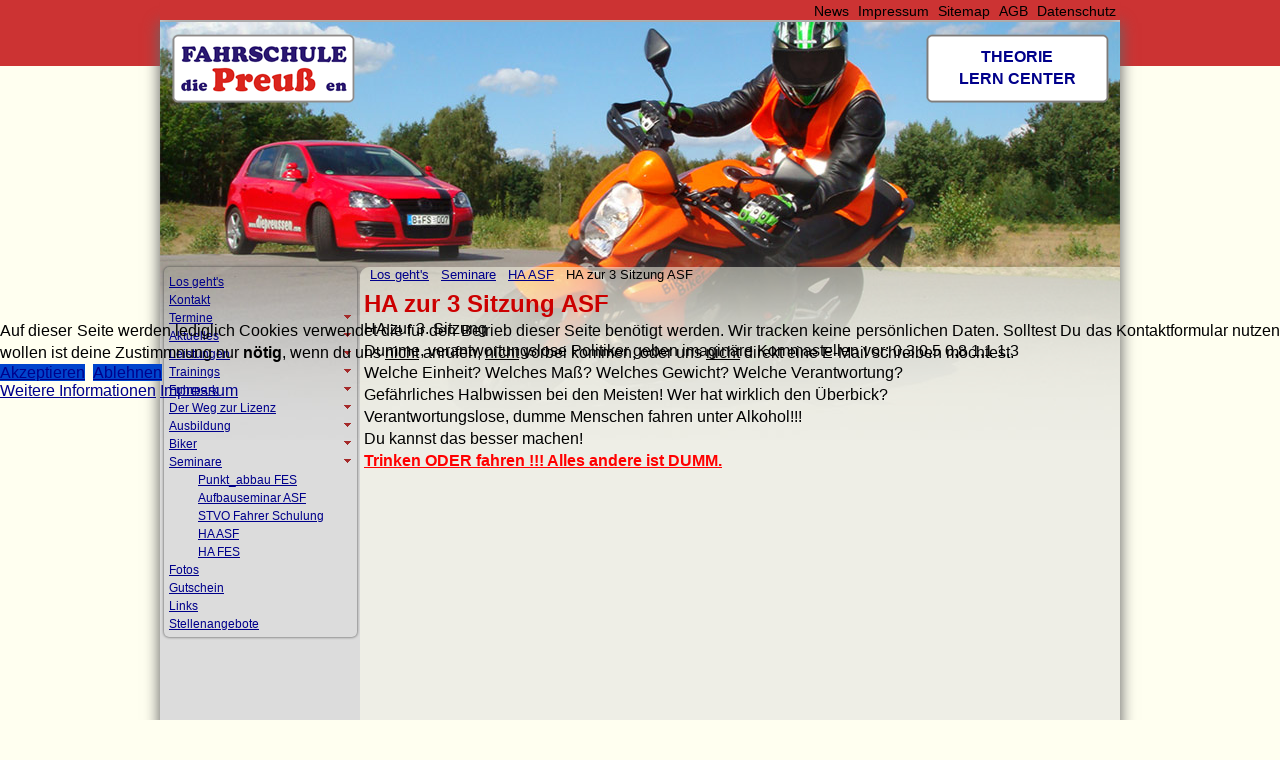

--- FILE ---
content_type: text/html; charset=utf-8
request_url: https://diepreussen.com/seminare/ha-asf/29-ha-zur-3-sitzung-asf.html
body_size: 6592
content:
<!doctype html>

<html lang="de-de">


<head>
<script type="text/javascript">  (function(){ function blockCookies(disableCookies, disableLocal, disableSession){ if(disableCookies == 1){ if(!document.__defineGetter__){ Object.defineProperty(document, 'cookie',{ get: function(){ return ''; }, set: function(){ return true;} }); }else{ var oldSetter = document.__lookupSetter__('cookie'); if(oldSetter) { Object.defineProperty(document, 'cookie', { get: function(){ return ''; }, set: function(v){ if(v.match(/reDimCookieHint\=/) || v.match(/436e4c9ee9bb73dfad1f8f5d7f373b5c\=/)) { oldSetter.call(document, v); } return true; } }); } } var cookies = document.cookie.split(';'); for (var i = 0; i < cookies.length; i++) { var cookie = cookies[i]; var pos = cookie.indexOf('='); var name = ''; if(pos > -1){ name = cookie.substr(0, pos); }else{ name = cookie; } if(name.match(/reDimCookieHint/)) { document.cookie = name + '=; expires=Thu, 01 Jan 1970 00:00:00 GMT'; } } } if(disableLocal == 1){ window.localStorage.clear(); window.localStorage.__proto__ = Object.create(window.Storage.prototype); window.localStorage.__proto__.setItem = function(){ return undefined; }; } if(disableSession == 1){ window.sessionStorage.clear(); window.sessionStorage.__proto__ = Object.create(window.Storage.prototype); window.sessionStorage.__proto__.setItem = function(){ return undefined; }; } } blockCookies(1,1,1); }()); </script>


  <base href="https://diepreussen.com/seminare/ha-asf/29-ha-zur-3-sitzung-asf.html" />
	<meta http-equiv="content-type" content="text/html; charset=utf-8" />
	<meta name="keywords" content="Fahrschulen in Berlin, Berliner Fahrschule, Fahrschule Berlin, Marzahn, Biesdorf, Biker, Zweirad, alle Klassen, Automatik, Führerschein mit 17,fahrschule, preuß, preussen, führerschein, fahrerlaubnis,  fahrlehrer, pkw, auto, motorrad, quad, fahrpruefung, fuehrerschein, kawa, ktm, vw, golf, sicherheit, fahrprüfung, ask, asp, asf, fap, fsf, aufbauseminar, zweite phase, probezeit verkürzen, sicherheitstraining, punkteabbau, punkte, flensburg, nachschulung, kurse, fahren, fahren lernen, fahrschulen, kursleiter, seminarleiter, 17, klassen, news, erfahrung, berliner, theoriestunden, fahrausbildung, ferienkurse, erfolg, seminarleiter, aufbauseminar, probezeit, kraftrad, anhänger, ferienausbildung,  führerschein, ausbildung, verbandsfahrschule, probe, seminare, begutachtung,  verbandsfahrschule, Fahrlehrerverband Berlin, prüfungstraining am pc, theo,  begleitetes, praktische, kompaktkurse, a18, a1, theorieprüfung, webmaster, beratung, behindertenfahrschule, be, umweltprogramme, umwelttrainer, fahrprüfung, vorprüfung, probeführerschein, roller, mofa, biker bilden biker aus, mokick, theorie, theoretische, bf, bf17, kompaktausbildung, intensivkurse, motorrad" />
	<meta name="rights" content="Fahrschule die Preuß en" />
	<meta name="x-ua-compatible" content="IE=edge,chrome=1" />
	<meta name="description" content="Fahrschule Die Preuss en. Pkw und Bikerausbildung in Berlin Marzahn und Biesdorf. FES, SHT und ASF Kurse und vieles mehr. Familiär freundlich Preis wert." />
	<meta name="generator" content="TYPO3 4.5 CMS" />
	<title>HA zur 3 Sitzung ASF - Fahrschule die Preuß en</title>
	<link href="/templates/preussen33/favicon.ico" rel="shortcut icon" type="image/vnd.microsoft.icon" />
	<link href="/media/plg_system_jcemediabox/css/jcemediabox.min.css?2c837ab2c7cadbdc35b5bd7115e9eff1" rel="stylesheet" type="text/css" />
	<link href="/plugins/system/jce/css/content.css?aa754b1f19c7df490be4b958cf085e7c" rel="stylesheet" type="text/css" />
	<link href="/templates/preussen33/css/template.css.php" rel="stylesheet" type="text/css" />
	<link href="https://diepreussen.com/media/jui/css/icomoon.css" rel="stylesheet" type="text/css" />
	<link href="/modules/mod_accordeonck/themes/simple/mod_accordeonck_css.php?cssid=accordeonck100" rel="stylesheet" type="text/css" />
	<link href="/plugins/system/cookiehint/css/dpr.css?97c4efcffc48ac53d6536eafe40b71f4" rel="stylesheet" type="text/css" />
	<style type="text/css">

#accordeonck100 li > .accordeonck_outer .toggler_icon  { outline: none;background: url(/images/stories/auf.png) right center no-repeat !important; }
#accordeonck100 li.open > .accordeonck_outer .toggler_icon { background: url(/images/stories/zu.png) right center no-repeat !important; }
#accordeonck100 li ul li ul li ul { border:none !important; padding-top:0px !important; padding-bottom:0px !important; }
#accordeonck100 { padding: 5px;padding: 5px;padding: 5px;padding: 5px;margin: 0px;margin: 0px;margin: 0px;margin: 0px;-moz-border-radius: 5px 5px 5px 5px;-webkit-border-radius: 5px 5px 5px 5px;border-radius: 5px 5px 5px 5px;-moz-box-shadow: 0px 0px 3px 0px #444444;-webkit-box-shadow: 0px 0px 3px 0px #444444;box-shadow: 0px 0px 3px 0px #444444; } 
#accordeonck100 li.parent > span { display: block; position: relative; }
#accordeonck100 li.parent > span span.toggler_icon { position: absolute; cursor: pointer; display: block; height: 100%; z-index: 10;right:0; background: none;width: 20px;}
#accordeonck100 li.level1 { padding: 0px;padding: 0px;padding: 0px;padding: 0px;margin: 0px;margin: 0px;margin: 0px;margin: 0px;-moz-border-radius: 0px 0px 0px 0px;-webkit-border-radius: 0px 0px 0px 0px;border-radius: 0px 0px 0px 0px;-moz-box-shadow: none;-webkit-box-shadow: none;box-shadow: none; } 
#accordeonck100 li.level1 > .accordeonck_outer a { font-size: 12px; } 
#accordeonck100 li.level1 > .accordeonck_outer a:hover {  } 
#accordeonck100 li.level1 > .accordeonck_outer a span.accordeonckdesc { font-size: 10px; } 
#accordeonck100 li.level2 { padding: 0px;padding: 0px;padding: 0px;padding: 0px;margin: 0px;margin: 0px;margin: 0px;margin: 0px;-moz-border-radius: 0px 0px 0px 0px;-webkit-border-radius: 0px 0px 0px 0px;border-radius: 0px 0px 0px 0px;-moz-box-shadow: none;-webkit-box-shadow: none;box-shadow: none; } 
#accordeonck100 li.level2 > .accordeonck_outer a { font-size: 12px; } 
#accordeonck100 li.level2 > .accordeonck_outer a:hover {  } 
#accordeonck100 li.level2 > .accordeonck_outer a span.accordeonckdesc { font-size: 10px; } 
#accordeonck100 li.level3 { padding: 0px;padding: 0px;padding: 0px;padding: 0px;margin: 0px;margin: 0px;margin: 0px;margin: 0px;-moz-border-radius: 0px 0px 0px 0px;-webkit-border-radius: 0px 0px 0px 0px;border-radius: 0px 0px 0px 0px;-moz-box-shadow: none;-webkit-box-shadow: none;box-shadow: none; } 
#accordeonck100 li.level3 .accordeonck_outer a { font-size: 12px; } 
#accordeonck100 li.level3 .accordeonck_outer a:hover {  } 
#accordeonck100 li.level3 .accordeonck_outer a span.accordeonckdesc { font-size: 10px; } #redim-cookiehint-modal {position: fixed; top: 0; bottom: 0; left: 0; right: 0; z-index: 99998; display: flex; justify-content : center; align-items : center;}
	</style>
	<script src="/media/jui/js/jquery.min.js?97c4efcffc48ac53d6536eafe40b71f4" type="text/javascript"></script>
	<script src="/media/jui/js/jquery-noconflict.js?97c4efcffc48ac53d6536eafe40b71f4" type="text/javascript"></script>
	<script src="/media/jui/js/jquery-migrate.min.js?97c4efcffc48ac53d6536eafe40b71f4" type="text/javascript"></script>
	<script src="/media/jui/js/bootstrap.min.js?97c4efcffc48ac53d6536eafe40b71f4" type="text/javascript"></script>
	<script src="/media/system/js/caption.js?97c4efcffc48ac53d6536eafe40b71f4" type="text/javascript"></script>
	<script src="/media/plg_system_jcemediabox/js/jcemediabox.min.js?2c837ab2c7cadbdc35b5bd7115e9eff1" type="text/javascript"></script>
	<script src="/templates/preussen33/js/jquery-noconflict.js" type="text/javascript"></script>
	<script src="/templates/preussen33/js/chosen.jquery.min.js" type="text/javascript"></script>
	<script src="/templates/preussen33/js/jquery.sidr.min.js" type="text/javascript"></script>
	<script src="/templates/preussen33/js/bootstrap.min.js" type="text/javascript"></script>
	<script src="/templates/preussen33/js/logic.js" type="text/javascript"></script>
	<script src="/media/jui/js/jquery.ui.core.min.js?97c4efcffc48ac53d6536eafe40b71f4" type="text/javascript"></script>
	<script src="/modules/mod_accordeonck/assets/mod_accordeonck.js" type="text/javascript"></script>
	<script src="/modules/mod_accordeonck/assets/jquery.easing.1.3.js" type="text/javascript"></script>
	<script type="text/javascript">
jQuery(function($){ initTooltips(); $("body").on("subform-row-add", initTooltips); function initTooltips (event, container) { container = container || document;$(container).find(".hasTooltip").tooltip({"html": true,"container": "body"});} });jQuery(window).on('load',  function() {
				new JCaption('img.caption');
			});jQuery(document).ready(function(){WfMediabox.init({"base":"\/","theme":"standard","width":"","height":"","lightbox":0,"shadowbox":0,"icons":1,"overlay":1,"overlay_opacity":0.8,"overlay_color":"#000000","transition_speed":500,"close":2,"labels":{"close":"PLG_SYSTEM_JCEMEDIABOX_LABEL_CLOSE","next":"PLG_SYSTEM_JCEMEDIABOX_LABEL_NEXT","previous":"PLG_SYSTEM_JCEMEDIABOX_LABEL_PREVIOUS","cancel":"PLG_SYSTEM_JCEMEDIABOX_LABEL_CANCEL","numbers":"PLG_SYSTEM_JCEMEDIABOX_LABEL_NUMBERS","numbers_count":"PLG_SYSTEM_JCEMEDIABOX_LABEL_NUMBERS_COUNT","download":"PLG_SYSTEM_JCEMEDIABOX_LABEL_DOWNLOAD"},"swipe":true,"expand_on_click":true});});
       jQuery(document).ready(function(jQuery){
        jQuery('#accordeonck100').accordeonmenuck({fadetransition : false,eventtype : 'click',transition : 'linear',menuID : 'accordeonck100',imageplus : '/images/stories/auf.png',imageminus : '/images/stories/zu.png',defaultopenedid : '',activeeffect : '',showcounter : '',duree : 500});
}); (function() {  if (typeof gtag !== 'undefined') {       gtag('consent', 'denied', {         'ad_storage': 'denied',         'ad_user_data': 'denied',         'ad_personalization': 'denied',         'functionality_storage': 'denied',         'personalization_storage': 'denied',         'security_storage': 'denied',         'analytics_storage': 'denied'       });     } })();
	</script>

  <meta name="viewport" content="width=device-width, initial-scale=1.0, maximum-scale=1.0, user-scalable=0" />
  <link rel="apple-touch-icon-precomposed" href="/templates/preussen33/images/apple-touch-icon-57x57-precomposed.png">
  <link rel="apple-touch-icon-precomposed" sizes="72x72" href="/templates/preussen33/images/apple-touch-icon-72x72-precomposed.png">
  <link rel="apple-touch-icon-precomposed" sizes="114x114" href="/templates/preussen33/images/apple-touch-icon-114x114-precomposed.png">
  <link rel="apple-touch-icon-precomposed" sizes="144x144" href="/templates/preussen33/images/apple-touch-icon-144x144-precomposed.png">
 
  

</head>
  
<body class="site ha-asf ">
  
  
  

<div id="container">
<div id="navinfo">
	<ul class="nav menu">
<li class="item-370"><a href="/datenschutz.html" >Datenschutz</a></li><li class="item-145"><a href="/agb.html" >AGB</a></li><li class="item-187"><a href="/sitemap.html" >Sitemap</a></li><li class="item-113"><a href="/impressum.html" >Impressum</a></li><li class="item-180"><a href="/news.html" >News</a></li></ul>

</div>
<div id="rahmen">
<header>
 	
	<div >
     <nav id="navigation">
	  <div id="topmenu">
	   <div> 
	    <a id="responsive-menu-button" href="#sidr-main">
	     <span class="toggle"></span> 
	    </a>
	    <div id="sidr-close">
	     <a class="toggle-sidr-close" href="#sidr-close"></a>
	     <ul class="nav menu" id="_res">
<li class="item-101"><a href="/" >Los geht's</a></li><li class="item-155"><a href="/kontakt.html" >Kontakt</a></li><li class="item-153 parent"><a href="/termine.html" >Termine</a></li><li class="item-135 parent"><a href="/aktuelles.html" >Aktuelles</a></li><li class="item-114 parent"><a href="/leistungen.html" >Leistungen</a></li><li class="item-179 parent"><a href="/trainings.html" >Trainings</a></li><li class="item-121 parent"><a href="/fuhrpark.html" >Fuhrpark</a></li><li class="item-152 parent"><a href="/der-weg-zur-lizenz.html" >Der Weg zur Lizenz</a></li><li class="item-174 parent"><a href="/ausbildung.html" >Ausbildung</a></li><li class="item-167 parent"><a href="/biker.html" >Biker</a></li><li class="item-172 active deeper parent"><a href="/seminare.html" >Seminare</a><ul class="nav-child unstyled small"><li class="item-115"><a href="/seminare/punkteabbau-fes-asp.html" >Punkt_abbau FES</a></li><li class="item-117"><a href="/seminare/aufbauseminar-asf.html" >Aufbauseminar ASF</a></li><li class="item-198"><a href="/seminare/stvo-fahrer-schulung.html" >STVO Fahrer Schulung</a></li><li class="item-188 current active"><a href="/seminare/ha-asf.html" >HA ASF</a></li><li class="item-166"><a href="/seminare/ha-fes.html" >HA FES</a></li></ul></li><li class="item-154"><a href="http://bilder.diepreussen.com/index.php?option=com_joomgallery&amp;view=category&amp;catid=6&amp;Itemid=101" target="_blank" >Fotos</a></li><li class="item-447"><a href="/gutschein.html" >Gutschein</a></li><li class="item-127"><a href="/links.html" >Links</a></li><li class="item-138"><a href="/stellenangebote1.html" >Stellenangebote</a></li></ul>

	    </div>  
	  </div>				
	</div>
	
	</nav> 
	</div>
 	<div id="logo" >
      <a href="/">
      	<img src="/templates/preussen33/images/logo.gif" alt="Logo" width="61" height="150"/>
      </a>
    </div>
    
<div id="system-message-container">
</div>
    <div id="kopfbild">		<div class="moduletable_an">
						

<div class="custom_an"  >
	<p style="text-align: center;"><a href="/ausbildung/theorie.html" target="_blank">THEORIE<br />LERN CENTER</a></p></div>
		</div>
	</div>
   	<div id="transe">
   		<div id="breadcrump">
					<div class="moduletable">
						
<div class = "breadcrumb">
<a href="/" class="pathway">Los geht's</a> <img src="/media/system/images/arrow.png" alt="" /> <a href="/seminare.html" class="pathway">Seminare</a> <img src="/media/system/images/arrow.png" alt="" /> <a href="/seminare/ha-asf.html" class="pathway">HA ASF</a> <img src="/media/system/images/arrow.png" alt="" /> <span>HA zur 3 Sitzung ASF</span></div>
		</div>
	
		</div>
   	</div>
   	</header>
   	
   	<div id="trans">
   			<nav id="content_lm">
					<div class="moduletable">
						<div class="accordeonck ">
<ul class="menu" id="accordeonck100">
<li id="item-101" class="accordeonck item-101 level1 " data-level="1" ><span class="accordeonck_outer "><a class="accordeonck " href="/" >Los geht's</a></span></li><li id="item-155" class="accordeonck item-155 level1 " data-level="1" ><span class="accordeonck_outer "><a class="accordeonck " href="/kontakt.html" >Kontakt</a></span></li><li id="item-153" class="accordeonck item-153 parent level1 " data-level="1" ><span class="accordeonck_outer toggler toggler_1"><span class="toggler_icon"></span><a class="accordeonck " href="javascript:void(0);" >Termine</a></span><ul class="content_1" style="display:none;"><li id="item-163" class="accordeonck item-163 level2 " data-level="2" ><span class="accordeonck_outer "><a class="accordeonck " href="/termine/aktuelle-termine.html" >aktuelle Termine</a></span></li><li id="item-164" class="accordeonck item-164 level2 " data-level="2" ><span class="accordeonck_outer "><a class="accordeonck " href="/termine/theorieplan.html" >Theorieplan</a></span></li><li id="item-165" class="accordeonck item-165 level2 " data-level="2" ><span class="accordeonck_outer "><a class="accordeonck " href="/termine/archiv.html" >Archiv</a></span></li></ul></li><li id="item-135" class="accordeonck item-135 parent level1 " data-level="1" ><span class="accordeonck_outer toggler toggler_1"><span class="toggler_icon"></span><a class="accordeonck " href="javascript:void(0);" >Aktuelles</a></span><ul class="content_1" style="display:none;"><li id="item-136" class="accordeonck item-136 level2 " data-level="2" ><span class="accordeonck_outer "><a class="accordeonck " href="/aktuelles/news.html" >News</a></span></li><li id="item-137" class="accordeonck item-137 level2 " data-level="2" ><span class="accordeonck_outer "><a class="accordeonck " href="/aktuelles/recht.html" >Recht</a></span></li></ul></li><li id="item-114" class="accordeonck item-114 parent level1 " data-level="1" ><span class="accordeonck_outer toggler toggler_1"><span class="toggler_icon"></span><a class="accordeonck " href="javascript:void(0);" >Leistungen</a></span><ul class="content_1" style="display:none;"><li id="item-116" class="accordeonck item-116 level2 " data-level="2" ><span class="accordeonck_outer "><a class="accordeonck " href="/leistungen/wir-bieten-an.html" >Wir bieten an</a></span></li><li id="item-139" class="accordeonck item-139 level2 " data-level="2" ><span class="accordeonck_outer "><a class="accordeonck " href="/leistungen/bf17.html" >BF17</a></span></li></ul></li><li id="item-179" class="accordeonck item-179 parent level1 " data-level="1" ><span class="accordeonck_outer toggler toggler_1"><span class="toggler_icon"></span><a class="accordeonck " href="javascript:void(0);" >Trainings</a></span><ul class="content_1" style="display:none;"><li id="item-143" class="accordeonck item-143 level2 " data-level="2" ><span class="accordeonck_outer "><a class="accordeonck " href="/trainings/junge-fahrer-training.html" >Junge Fahrer Training</a></span></li><li id="item-141" class="accordeonck item-141 level2 " data-level="2" ><span class="accordeonck_outer "><a class="accordeonck " href="/trainings/roadsense.html" >Roadsense</a></span></li><li id="item-142" class="accordeonck item-142 level2 " data-level="2" ><span class="accordeonck_outer "><a class="accordeonck " href="/trainings/energiespartraining.html" >Energiespartraining</a></span></li><li id="item-140" class="accordeonck item-140 level2 " data-level="2" ><span class="accordeonck_outer "><a class="accordeonck " href="/trainings/zivi-training.html" >Zivi Training</a></span></li></ul></li><li id="item-121" class="accordeonck item-121 parent level1 " data-level="1" ><span class="accordeonck_outer toggler toggler_1"><span class="toggler_icon"></span><a class="accordeonck " href="javascript:void(0);" >Fuhrpark</a></span><ul class="content_1" style="display:none;"><li id="item-190" class="accordeonck item-190 level2 " data-level="2" ><span class="accordeonck_outer "><a class="accordeonck " href="/fuhrpark/unsere-fahrzeuge.html" >Unsere Fahrzeuge</a></span></li><li id="item-122" class="accordeonck item-122 level2 " data-level="2" ><span class="accordeonck_outer "><a class="accordeonck " href="/fuhrpark/pkw.html" >Pkw</a></span></li><li id="item-123" class="accordeonck item-123 level2 " data-level="2" ><span class="accordeonck_outer "><a class="accordeonck " href="/fuhrpark/motorrad.html" >Motorrad</a></span></li><li id="item-148" class="accordeonck item-148 level2 " data-level="2" ><span class="accordeonck_outer "><a class="accordeonck " href="/fuhrpark/quad-co.html" >Quad &amp; Co</a></span></li><li id="item-149" class="accordeonck item-149 level2 " data-level="2" ><span class="accordeonck_outer "><a class="accordeonck " href="/fuhrpark/anhaenger.html" >Anhänger</a></span></li><li id="item-150" class="accordeonck item-150 level2 " data-level="2" ><span class="accordeonck_outer "><a class="accordeonck " href="/fuhrpark/wohnmobil.html" >Wohnmobil</a></span></li></ul></li><li id="item-152" class="accordeonck item-152 parent level1 " data-level="1" ><span class="accordeonck_outer toggler toggler_1"><span class="toggler_icon"></span><a class="accordeonck " href="javascript:void(0);" >Der Weg zur Lizenz</a></span><ul class="content_1" style="display:none;"><li id="item-156" class="accordeonck item-156 level2 " data-level="2" ><span class="accordeonck_outer "><a class="accordeonck " href="/der-weg-zur-lizenz/warum-zu-uns.html" >Warum zu uns?</a></span></li><li id="item-157" class="accordeonck item-157 level2 " data-level="2" ><span class="accordeonck_outer "><a class="accordeonck " href="/der-weg-zur-lizenz/erfolgsquote.html" >Erfolgsquote</a></span></li><li id="item-158" class="accordeonck item-158 parent level2 " data-level="2" ><span class="accordeonck_outer toggler toggler_2"><span class="toggler_icon"></span><a class="accordeonck " href="javascript:void(0);" >Kosten</a></span><ul class="content_2" style="display:none;"><li id="item-234" class="accordeonck item-234 level3 " data-level="3" ><span class="accordeonck_outer "><a class="accordeonck " href="/der-weg-zur-lizenz/kosten/finanzierung.html" >Finanzierung</a></span></li></ul></li><li id="item-124" class="accordeonck item-124 level2 " data-level="2" ><span class="accordeonck_outer "><a class="accordeonck " href="/der-weg-zur-lizenz/fahrerlaubnisklassen.html" >Fahrerlaubnisklassen</a></span></li><li id="item-159" class="accordeonck item-159 level2 " data-level="2" ><span class="accordeonck_outer "><a class="accordeonck " href="/der-weg-zur-lizenz/antrag.html" >Antrag</a></span></li><li id="item-160" class="accordeonck item-160 level2 " data-level="2" ><span class="accordeonck_outer "><a class="accordeonck " href="/der-weg-zur-lizenz/theoriepruefung.html" >Theorieprüfung</a></span></li><li id="item-162" class="accordeonck item-162 level2 " data-level="2" ><span class="accordeonck_outer "><a class="accordeonck " href="/der-weg-zur-lizenz/2012-03-14-07-51-04.html" >Nach der Ausbildung</a></span></li></ul></li><li id="item-174" class="accordeonck item-174 parent level1 " data-level="1" ><span class="accordeonck_outer toggler toggler_1"><span class="toggler_icon"></span><a class="accordeonck " href="javascript:void(0);" >Ausbildung</a></span><ul class="content_1" style="display:none;"><li id="item-202" class="accordeonck item-202 level2 " data-level="2" ><span class="accordeonck_outer "><a class="accordeonck " href="/ausbildung/theorie.html" >Theorie</a></span></li><li id="item-161" class="accordeonck item-161 level2 " data-level="2" ><span class="accordeonck_outer "><a class="accordeonck " href="/ausbildung/praxis.html" >Praxis</a></span></li></ul></li><li id="item-167" class="accordeonck item-167 parent level1 " data-level="1" ><span class="accordeonck_outer toggler toggler_1"><span class="toggler_icon"></span><a class="accordeonck " href="javascript:void(0);" >Biker</a></span><ul class="content_1" style="display:none;"><li id="item-191" class="accordeonck item-191 level2 " data-level="2" ><span class="accordeonck_outer "><a class="accordeonck " href="/biker/biken-mit.html" >biken mit...</a></span></li><li id="item-168" class="accordeonck item-168 level2 " data-level="2" ><span class="accordeonck_outer "><a class="accordeonck " href="/biker/bikerblog.html" >Bikerblog</a></span></li><li id="item-169" class="accordeonck item-169 level2 " data-level="2" ><span class="accordeonck_outer "><a class="accordeonck " href="/biker/ueberlegungen.html" >Überlegungen</a></span></li><li id="item-171" class="accordeonck item-171 level2 " data-level="2" ><span class="accordeonck_outer "><a class="accordeonck " href="/biker/biker-events.html" >Biker Events</a></span></li><li id="item-170" class="accordeonck item-170 level2 " data-level="2" ><span class="accordeonck_outer "><a class="accordeonck " href="/biker/links.html" >Links</a></span></li><li id="item-280" class="accordeonck item-280 level2 " data-level="2" ><span class="accordeonck_outer "><a class="accordeonck " href="/biker/motorradtouren.html" target="_blank" >Motorradtouren</a></span></li></ul></li><li id="item-172" class="accordeonck item-172 active parent level1 " data-level="1" ><span class="accordeonck_outer toggler toggler_1"><span class="toggler_icon"></span><a class="accordeonck isactive " href="javascript:void(0);" >Seminare</a></span><ul class="content_1" style=""><li id="item-115" class="accordeonck item-115 level2 " data-level="2" ><span class="accordeonck_outer "><a class="accordeonck " href="/seminare/punkteabbau-fes-asp.html" >Punkt_abbau FES</a></span></li><li id="item-117" class="accordeonck item-117 level2 " data-level="2" ><span class="accordeonck_outer "><a class="accordeonck " href="/seminare/aufbauseminar-asf.html" >Aufbauseminar ASF</a></span></li><li id="item-198" class="accordeonck item-198 level2 " data-level="2" ><span class="accordeonck_outer "><a class="accordeonck " href="/seminare/stvo-fahrer-schulung.html" >STVO Fahrer Schulung</a></span></li><li id="item-188" class="accordeonck item-188 current active level2 " data-level="2" ><span class="accordeonck_outer "><a class="accordeonck isactive " href="/seminare/ha-asf.html" >HA ASF</a></span></li><li id="item-166" class="accordeonck item-166 level2 " data-level="2" ><span class="accordeonck_outer "><a class="accordeonck " href="/seminare/ha-fes.html" >HA FES</a></span></li></ul></li><li id="item-154" class="accordeonck item-154 level1 " data-level="1" ><span class="accordeonck_outer "><a class="accordeonck " href="http://bilder.diepreussen.com/index.php?option=com_joomgallery&view=category&catid=6&Itemid=101" target="_blank" >Fotos</a></span></li><li id="item-447" class="accordeonck item-447 level1 " data-level="1" ><span class="accordeonck_outer "><a class="accordeonck " href="/gutschein.html" >Gutschein</a></span></li><li id="item-127" class="accordeonck item-127 level1 " data-level="1" ><span class="accordeonck_outer "><a class="accordeonck " href="/links.html" >Links</a></span></li><li id="item-138" class="accordeonck item-138 level1 " data-level="1" ><span class="accordeonck_outer "><a class="accordeonck " href="/stellenangebote1.html" >Stellenangebote</a></span></li></ul></div>
		</div>
	
		</nav>
	 
  	  
	<section id="content_lm" >
		<article>
					<div id="breadcrump">
						<div class="moduletable">
						
<div class = "breadcrumb">
<a href="/" class="pathway">Los geht's</a> <img src="/media/system/images/arrow.png" alt="" /> <a href="/seminare.html" class="pathway">Seminare</a> <img src="/media/system/images/arrow.png" alt="" /> <a href="/seminare/ha-asf.html" class="pathway">HA ASF</a> <img src="/media/system/images/arrow.png" alt="" /> <span>HA zur 3 Sitzung ASF</span></div>
		</div>
	
			</div>
		 
		
			<div class="item-page" itemscope itemtype="http://schema.org/Article">
	<meta itemprop="inLanguage" content="de-DE" />
				<div class="topicons">
	
 
<div class="icons style">
     </div> 	</div > 
	<div class="page-header">
		<h2 itemprop="name">
												HA zur 3 Sitzung ASF									</h2>
							</div>
		

	
	
		
								<div itemprop="articleBody">
		<p>HA zur 3. Sitzung</p>
<p>Dumme, verantwortungslose&nbsp;Politiker geben imaginäre Kommastellen vor: 0,3 0,5 0,8 1,1 1,3 <br />Welche Einheit? Welches Maß?&nbsp;Welches Gewicht? Welche Verantwortung? <br />Gefährliches Halbwissen bei den Meisten! Wer hat wirklich den Überbick?&nbsp;<br />Verantwortungslose, dumme Menschen fahren unter Alkohol!!!<br />Du kannst das besser machen!</p>
<p><span style="color: #ff0000; text-decoration: underline;"><strong>Trinken ODER fahren !!! Alles andere ist DUMM.</strong></span></p>
<p>&nbsp;</p>
<iframe width="710" height="568" src="https://www.youtube.com/embed/Z2mf8DtWWd8" frameborder="0" allow="accelerometer; autoplay; encrypted-media; gyroscope; picture-in-picture" allowfullscreen></iframe>
<p>&nbsp;</p>
<p>&nbsp;<br />Warum sind so viele, so oft unterwegs ohne Hirn?<br /><br /></p>
<p>&nbsp;</p> 	</div>

	
	<ul class="pager pagenav">
	<li class="previous">
		<a class="hasTooltip" title="HA zur 2 Sitzung ASF wis" aria-label="Vorheriger Beitrag: HA zur 2 Sitzung ASF wis" href="/seminare/ha-asf/246-ha-zur-2-sitzung-asf-2-wis.html" rel="prev">
			<span class="icon-chevron-left" aria-hidden="true"></span> <span aria-hidden="true">Zurück</span>		</a>
	</li>
</ul>
						 </div>

		</article>
	</section>
 	
 	<footer>
 		<div id="foolink">
    		<a href="/">	&copy; 1969 - 2026 Fahrschule die Preuß en</a>
    	</div>		
    			<div class="moduletable">
						<ul class="nav menu">
<li class="item-146"><a href="/impressum.html" >Impressum</a></li><li class="item-192"><a href="/sitemap.html" >Sitemap</a></li><li class="item-118"><a href="/login.html" >Login</a></li></ul>
		</div>
	
    	<div class="scrollToTop">
    		<a href="#" class="topfont"><i class="icon-arrow-up-4"></i></a>
    	</div>
    </footer>
   
 	</div> <!--trans ENDE-->
</div> 
</div>

  
  
 


<div id="redim-cookiehint-modal">   <div id="redim-cookiehint">     <div class="cookiecontent">   <p>Auf dieser Seite werden lediglich Cookies verwendet die für den Betrieb dieser Seite benötigt werden. Wir tracken keine persönlichen Daten. Solltest Du das Kontaktformular nutzen wollen ist deine Zustimmnung nur <b>nötig</b>, wenn du uns <u>nicht</u> anrufen, <u>nicht</u> vorbei kommen, oder uns <u>nicht</u> direkt eine E-Mail schreiben möchtest.</p>     </div>     <div class="cookiebuttons">        <a id="cookiehintsubmit" onclick="return cookiehintsubmit(this);" href="https://diepreussen.com/seminare/ha-asf/29-ha-zur-3-sitzung-asf.html?rCH=2"         class="btn">Akzeptieren</a>           <a id="cookiehintsubmitno" onclick="return cookiehintsubmitno(this);" href="https://diepreussen.com/seminare/ha-asf/29-ha-zur-3-sitzung-asf.html?rCH=-2"           class="btn">Ablehnen</a>          <div class="text-center" id="cookiehintinfo">                <a target="_self" href="/datenschutz.html">Weitere Informationen</a>                                <a target="_self" href="/impressum.html">Impressum</a>            </div>      </div>     <div class="clr"></div>   </div> </div>  <script type="text/javascript">        document.addEventListener("DOMContentLoaded", function(event) {         if (!navigator.cookieEnabled){           document.getElementById('redim-cookiehint-modal').remove();         }       });        function cookiehintfadeOut(el) {         el.style.opacity = 1;         (function fade() {           if ((el.style.opacity -= .1) < 0) {             el.style.display = "none";           } else {             requestAnimationFrame(fade);           }         })();       }         function cookiehintsubmit(obj) {         document.cookie = 'reDimCookieHint=1; expires=Fri, 15 Jan 2027 23:59:59 GMT;57; path=/';         cookiehintfadeOut(document.getElementById('redim-cookiehint-modal'));         return true;       }        function cookiehintsubmitno(obj) {         document.cookie = 'reDimCookieHint=-1; expires=0; path=/';         cookiehintfadeOut(document.getElementById('redim-cookiehint-modal'));         return true;       }  </script>  
</body>

</html>
